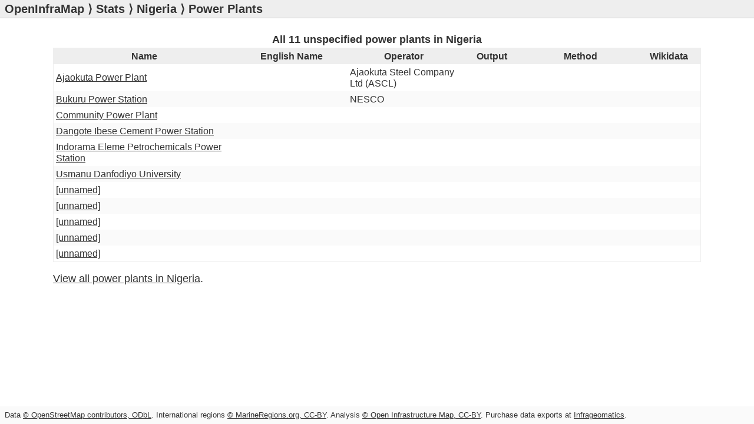

--- FILE ---
content_type: text/html; charset=utf-8
request_url: https://openinframap.org/stats/area/Nigeria/plants?source=
body_size: 860
content:
<!doctype html>
<html lang="en">
<head>
  <meta charset="utf-8">
  <title>Nigeria Unspecified Power Plants - Open Infrastructure Map</title>
  <link rel="stylesheet" href="/static/main.css?1">
  <meta name="description" content="List of unspecified power plants in Nigeria from OpenStreetMap">
  <meta property="og:description" content="List of unspecified power plants in Nigeria from OpenStreetMap">
  <meta name="twitter:card" content="summary">
  <meta name="twitter:site" content="@openinframap">
  <meta name="twitter:creator" content="@russss">
  <meta property="og:title" content="Open Infrastructure Map">
  <meta name="viewport" content="width=device-width, initial-scale=1, user-scalable=no">
  <link rel="canonical" href="https://openinframap.org/stats/area/Nigeria/plants">
</head>
<body>
  <header>
    <h1><a href="https://openinframap.org/">OpenInfraMap</a></h1><h2>&nbsp;&rang;&nbsp;<a href="https://openinframap.org/stats">Stats</a>&nbsp;&rang;&nbsp;<a href="https://openinframap.org/stats/area/Nigeria">Nigeria</a>&nbsp;&rang;&nbsp;Power Plants</h2>
  </header>
  <main>
    

  <table class="plants-table table-full-width responsive">
    <caption>All 11 unspecified 
      power plants
      
      
        in Nigeria</caption>
    <thead style="position: sticky;top: -1px">
      <tr>
        <th style="width: 300px">Name</th>
        <th>English Name</th>
        <th>Operator</th>
        <th style="width: 100px">Output</th><th>Method</th><th style="width: 100px">Wikidata</th>
      </tr>
    </thead>
    <tbody>
    <tr>
        <td class="row-name"><a href="https://openinframap.org/stats/area/Nigeria/plants/1138971165">
            Ajaokuta Power Plant</a></td>
        
          <td class="row-subhead"></td>
        <td data-label="Operator">Ajaokuta Steel Company Ltd (ASCL)</td>
        <td data-label="Power"></td><td data-label="Method"></td><td data-label="Wikidata"></td>
      </tr>
    <tr>
        <td class="row-name"><a href="https://openinframap.org/stats/area/Nigeria/plants/1288148290">
            Bukuru Power Station</a></td>
        
          <td class="row-subhead"></td>
        <td data-label="Operator">NESCO</td>
        <td data-label="Power"></td><td data-label="Method"></td><td data-label="Wikidata"></td>
      </tr>
    <tr>
        <td class="row-name"><a href="https://openinframap.org/stats/area/Nigeria/plants/754858559">
            Community Power Plant</a></td>
        
          <td class="row-subhead"></td>
        <td data-label="Operator"></td>
        <td data-label="Power"></td><td data-label="Method"></td><td data-label="Wikidata"></td>
      </tr>
    <tr>
        <td class="row-name"><a href="https://openinframap.org/stats/area/Nigeria/plants/945308310">
            Dangote Ibese Cement Power Station</a></td>
        
          <td class="row-subhead"></td>
        <td data-label="Operator"></td>
        <td data-label="Power"></td><td data-label="Method"></td><td data-label="Wikidata"></td>
      </tr>
    <tr>
        <td class="row-name"><a href="https://openinframap.org/stats/area/Nigeria/plants/965463944">
            Indorama Eleme Petrochemicals Power Station</a></td>
        
          <td class="row-subhead"></td>
        <td data-label="Operator"></td>
        <td data-label="Power"></td><td data-label="Method"></td><td data-label="Wikidata"></td>
      </tr>
    <tr>
        <td class="row-name"><a href="https://openinframap.org/stats/area/Nigeria/plants/1288133299">
            Usmanu Danfodiyo University</a></td>
        
          <td class="row-subhead"></td>
        <td data-label="Operator"></td>
        <td data-label="Power"></td><td data-label="Method"></td><td data-label="Wikidata"></td>
      </tr>
    <tr>
        <td class="row-name"><a href="https://openinframap.org/stats/area/Nigeria/plants/1468050356">
            [unnamed]</a></td>
        
          <td class="row-subhead"></td>
        <td data-label="Operator"></td>
        <td data-label="Power"></td><td data-label="Method"></td><td data-label="Wikidata"></td>
      </tr>
    <tr>
        <td class="row-name"><a href="https://openinframap.org/stats/area/Nigeria/plants/794643818">
            [unnamed]</a></td>
        
          <td class="row-subhead"></td>
        <td data-label="Operator"></td>
        <td data-label="Power"></td><td data-label="Method"></td><td data-label="Wikidata"></td>
      </tr>
    <tr>
        <td class="row-name"><a href="https://openinframap.org/stats/area/Nigeria/plants/1288645211">
            [unnamed]</a></td>
        
          <td class="row-subhead"></td>
        <td data-label="Operator"></td>
        <td data-label="Power"></td><td data-label="Method"></td><td data-label="Wikidata"></td>
      </tr>
    <tr>
        <td class="row-name"><a href="https://openinframap.org/stats/area/Nigeria/plants/1290345520">
            [unnamed]</a></td>
        
          <td class="row-subhead"></td>
        <td data-label="Operator"></td>
        <td data-label="Power"></td><td data-label="Method"></td><td data-label="Wikidata"></td>
      </tr>
    <tr>
        <td class="row-name"><a href="https://openinframap.org/stats/area/Nigeria/plants/1383544943">
            [unnamed]</a></td>
        
          <td class="row-subhead"></td>
        <td data-label="Operator"></td>
        <td data-label="Power"></td><td data-label="Method"></td><td data-label="Wikidata"></td>
      </tr>
    </tbody>
  </table>
  
    <p><a href="https://openinframap.org/stats/area/Nigeria/plants">View all power plants in Nigeria</a>.</p>
  
  


  </main>
  <footer>
    <p class="copyright">
    Data <a href="https://www.openstreetmap.org/copyright">&copy; OpenStreetMap contributors, ODbL</a>.
    International regions <a href="https://www.marineregions.org/disclaimer.php">&copy; MarineRegions.org, CC-BY</a>.
    Analysis <a href="https://openinframap.org/copyright">&copy; Open Infrastructure Map, CC-BY</a>.
    Purchase data exports at <a target="_blank" href="https://www.infrageomatics.com/products/osm-export">Infrageomatics</a>.
    </p>
  </footer>
</body>
</html>